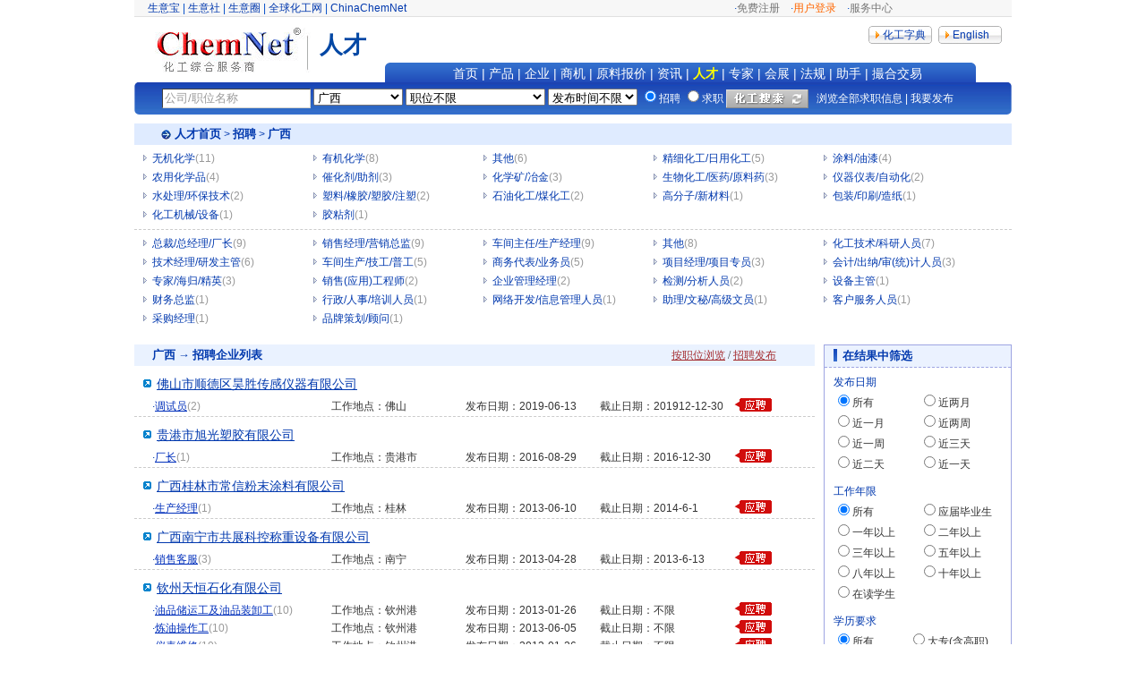

--- FILE ---
content_type: text/html; charset=gb2312
request_url: https://china.chemnet.com/job/list--30--------1.html
body_size: 5193
content:
<!DOCTYPE html PUBLIC "-//W3C//DTD XHTML 1.0 Transitional//EN" "http://www.w3.org/TR/xhtml1/DTD/xhtml1-transitional.dtd">
<html xmlns="http://www.w3.org/1999/xhtml">
<head>
<meta http-equiv="Content-Type" content="text/html; charset=gb2312" />
<title>广西化工人才_中国化工网-中国权威化工人才服务中心!</title>
<meta name=GOOGLEBOT content="index,follow">
<meta name="robots" content="index,follow">
<meta name="keywords" content="广西化工人才">
<meta name="description" content="广西化工人才">	
<link href="/css/layout.css" rel="stylesheet" type="text/css">
<link href="/job/css/job.css" rel="stylesheet" type="text/css">
<link href="/css/font.css" rel="stylesheet" type="text/css">
</head>
<body leftmargin=0 rightmargin=0 topmargin=0 onmousedown="mdown(event);">
<!-- 顶部 -->
<div id="top">
<script type=text/javascript>
function mdown(e)
{
var targ;
if (!e)
  {
  var e = window.event;
  }
if (e.target)
  {
  targ = e.target;
  }
else if (e.srcElement)
  {
  targ = e.srcElement;
  }
var tname;
tname=targ.id;
//alert("You clicked on a " + tname + " element.");
}
</script>
<div class="t01">
<span><a href="http://cn.toocle.com/" class="blue" target="_blank">生意宝</a> | <a href="http://www.100ppi.com/" class="blue" target="_blank">生意社</a> | <a href="http://leads.toocle.com/" class="blue" target="_blank">生意圈</a> | <a href="http://www.chemnet.com/" class="blue" target="_blank">全球化工网</a> | <a href="http://www.chinachemnet.com" class="blue" target="_blank">ChinaChemNet</a></span>
&nbsp;&nbsp;&nbsp;&nbsp;&nbsp; &nbsp;&nbsp; &nbsp;·<a href="http://china.chemnet.com/member/admin/hub/reg.cgi?t=minfo&f=add&lang=chn" class="gray" target="_blank">免费注册</a>　·<a href="http://china.chemnet.com/member/" class="orange" target="_blank">用户登录</a>　·<a href="http://china.chemnet.com/help/" class="gray" target="_blank">服务中心</a>　</div>
<div class="t02">
<ul>
<li class="logo"><a href="/"><img src="/images/logo01.gif" alt="化工网" align="absmiddle" /></a><h1>人才</h1></li>
<li>
<div class="bt" style="padding-left:540px;">
<a href="http://china.chemnet.com/dict/" target="_blank" class="blue"><span class="ccd">化工字典</span></a>
<a href="http://www.chinachemnet.com" target="_blank" class="blue"><span class="ccd">English</span></a></div>
<div class="nav0">
<ul>
<li><img src="/images/menu_01.gif" align="absmiddle" /></li>
<li class="bg"><a href="/" class="white">首页</a> | <a href="/product/" class="white">产品</a> | <a href="/company/" class="white">企业</a> | <a href="/trade/" class="white">商机</a> | <a href="http://www.100ppi.com/mprice/mlist-1-14-1.html" target="_blank" class="white">原料报价</a> | <a href="http://news.chemnet.com/" class="white">资讯</a> | <a href="/job/" class="yellow fb">人才</a> | <a href="/tech/" class="white">专家</a> | <a href="/expo/" class="white">会展</a> | <a href="http://r.chemnet.com" class="white">法规</a> | <a href="http://cheman.chemnet.com" class="white">助手</a> | <a href="https://www.rawmex.cn/" class="white" target="_blank">撮合交易</a></li>
<li><img src="/images/menu_03.gif" align="absmiddle" /></li>
</ul>
</div>
</li>
</ul>
</div>

<script language="JavaScript">
<!--
function toSelect(selid,tvalue)
{
   var tpos = document.getElementById(selid).options
   for(var po=0 ; po<tpos.length;po++)
   {
     if(tvalue == tpos[po].value)
     tpos[po].selected=true;
   }
}
-->
</script>

<div class="search">
<ul>
<li><img src="/images/top_bg03.gif" align="absmiddle" /></li>
<li class="w"><form action="/job/search1.cgi" method="post">
<input type="hidden" name="f" value="search">
<input name="terms" type="text" id="key" size="25" value="公司/职位名称" onFocus="if(value==defaultValue){value='';this.style.color='#000'}" onBlur="if(!value){value=defaultValue;this.style.color='#999'}" class="input" />
<select name="regional" id="regional" value="30">
  <option value="">工作地区不限</option>
  
                  <option value="11">北京</option>
                   
                  <option value="12">天津</option>
                   
                  <option value="13">河北</option>
                   
                  <option value="14">山西</option>
                   
                  <option value="15">内蒙古</option>
                   
                  <option value="16">辽宁</option>
                   
                  <option value="17">吉林</option>
                   
                  <option value="18">黑龙江</option>
                   
                  <option value="19">上海</option>
                   
                  <option value="20">江苏</option>
                   
                  <option value="21">浙江</option>
                   
                  <option value="22">安徽</option>
                   
                  <option value="23">福建</option>
                   
                  <option value="24">江西</option>
                   
                  <option value="25">山东</option>
                   
                  <option value="26">河南</option>
                   
                  <option value="27">湖北</option>
                   
                  <option value="28">湖南</option>
                   
                  <option value="29">广东</option>
                   
                  <option value="30">广西</option>
                   
                  <option value="31">海南</option>
                   
                  <option value="32">重庆</option>
                   
                  <option value="33">四川</option>
                   
                  <option value="34">贵州</option>
                   
                  <option value="35">云南</option>
                   
                  <option value="36">陕西</option>
                   
                  <option value="37">甘肃</option>
                   
                  <option value="38">青海</option>
                   
                  <option value="39">宁夏</option>
                   
                  <option value="40">新疆</option>
                   
                  <option value="41">西藏</option>
                   
                  <option value="42">香港</option>
                   
                  <option value="43">澳门</option>
                   
                  <option value="44">台湾</option>
                   
                  <option value="45">其它地区</option>
</select>

<script language=javascript >
		toSelect("regional","30"); 	    
</script>
<select name="posts" id="posts" value="" >
  <option value="">职位不限</option>
                  
                   <option value="10">总裁/总经理/厂长</option>
                  
                   <option value="11">专家/海归/精英</option>
                  
                   <option value="12">技术经理/研发主管</option>
                  
                   <option value="13">项目经理/项目专员</option>
                  
                   <option value="14">车间主任/生产经理</option>
                  
                   <option value="15">设备主管</option>
                  
                   <option value="16">安全/环保工程师</option>
                  
                   <option value="17">化工技术/科研人员</option>
                  
                   <option value="18">高级技工</option>
                  
                   <option value="19">车间生产/技工/普工</option>
                  
                   <option value="20">品质管理经理</option>
                  
                   <option value="21">检测/分析人员</option>
                  
                   <option value="22">销售经理/营销总监</option>
                  
                   <option value="23">商务代表/业务员</option>
                  
                   <option value="24">外贸销售/报关员</option>
                  
                   <option value="25">企业管理经理</option>
                  
                   <option value="26">品牌策划/顾问</option>
                  
                   <option value="27">销售(应用)工程师</option>
                  
                   <option value="28">采购经理</option>
                  
                   <option value="29">物流/运输人员</option>
                  
                   <option value="30">客户服务人员</option>
                  
                   <option value="31">助理/文秘/高级文员</option>
                  
                   <option value="32">网络开发/信息管理人员</option>
                  
                   <option value="33">人力资源总监</option>
                  
                   <option value="34">行政/人事/培训人员</option>
                  
                   <option value="35">财务总监</option>
                  
                   <option value="36">会计/出纳/审(统)计人员</option>
                  
                   <option value="37">外语/翻译人员</option>
                  
                   <option value="38">其他</option>
</select>
<script language=javascript >
		toSelect("posts",""); 	    
</script>
<select name="day_limit" id="day_limit" value="" >
  <option value="" >发布时间不限 </option>
  <option value="1">1天内 </option>
  <option value="3">3天内 </option>
  <option value="7">7天内 </option>
  <option value="30">1个月内 </option>
  <option value="90">3个月内 </option>
</select>
<script language=javascript >
		toSelect("day_limit",""); 	    
</script>
<input name="choice" type="radio" value="jobs"  checked="checked"  />招聘
<input name="choice" type="radio" value="talents"  />求职
<input type="image" name="submit" value="化工搜索" src="/images/button01.gif" align="absmiddle" />
&nbsp;&nbsp;<a href="/job/list--talents------1.html" class="white" target="_blank">浏览全部求职信息</a> | <a href="/member/Jobs.cgi?f=add&t=jobs_lists2" class="white" target="_blank">我要发布</a>
</form>
</li>
<li><img src="/images/top_bg04.gif" align="absmiddle" /></li>
</ul>
</div>
<div class="wz mt">
<img src="/trade/images/trade_icon01.gif" align="absmiddle" /> <a href="/job/" class="blue f13 fb">人才首页</a> > <a href="/job/list----------1.html" class="blue f13 fb">招聘</a> > <a href="/job/list--30--------1.html" class="blue f13 fb">广西</a>
</div>


<div class="fl xx">
<ul>
	
<li><a href="/job/list--30--10------1.html" class="blue">无机化学</a>(11)</li>	
 
<li><a href="/job/list--30--11------1.html" class="blue">有机化学</a>(8)</li>	
 
<li><a href="/job/list--30--29------1.html" class="blue">其他</a>(6)</li>	
 
<li><a href="/job/list--30--13------1.html" class="blue">精细化工/日用化工</a>(5)</li>	
 
<li><a href="/job/list--30--18------1.html" class="blue">涂料/油漆</a>(4)</li>	
 
<li><a href="/job/list--30--14------1.html" class="blue">农用化学品</a>(4)</li>	
 
<li><a href="/job/list--30--24------1.html" class="blue">催化剂/助剂</a>(3)</li>	
 
<li><a href="/job/list--30--16------1.html" class="blue">化学矿/冶金</a>(3)</li>	
 
<li><a href="/job/list--30--12------1.html" class="blue">生物化工/医药/原料药</a>(3)</li>	
 
<li><a href="/job/list--30--28------1.html" class="blue">仪器仪表/自动化</a>(2)</li>	
 
<li><a href="/job/list--30--26------1.html" class="blue">水处理/环保技术</a>(2)</li>	
 
<li><a href="/job/list--30--23------1.html" class="blue">塑料/橡胶/塑胶/注塑</a>(2)</li>	
 
<li><a href="/job/list--30--17------1.html" class="blue">石油化工/煤化工</a>(2)</li>	
 
<li><a href="/job/list--30--25------1.html" class="blue">高分子/新材料</a>(1)</li>	
 
<li><a href="/job/list--30--22------1.html" class="blue">包装/印刷/造纸</a>(1)</li>	
 
<li><a href="/job/list--30--27------1.html" class="blue">化工机械/设备</a>(1)</li>	
 
<li><a href="/job/list--30--15------1.html" class="blue">胶粘剂</a>(1)</li>	
 
</ul>
</div>


<div class="fl">
<ul>	
	
	<li><a href="/job/list--30----10----1.html" class="blue">总裁/总经理/厂长</a>(9)</li>
	
	<li><a href="/job/list--30----22----1.html" class="blue">销售经理/营销总监</a>(9)</li>
	
	<li><a href="/job/list--30----14----1.html" class="blue">车间主任/生产经理</a>(9)</li>
	
	<li><a href="/job/list--30----38----1.html" class="blue">其他</a>(8)</li>
	
	<li><a href="/job/list--30----17----1.html" class="blue">化工技术/科研人员</a>(7)</li>
	
	<li><a href="/job/list--30----12----1.html" class="blue">技术经理/研发主管</a>(6)</li>
	
	<li><a href="/job/list--30----19----1.html" class="blue">车间生产/技工/普工</a>(5)</li>
	
	<li><a href="/job/list--30----23----1.html" class="blue">商务代表/业务员</a>(5)</li>
	
	<li><a href="/job/list--30----13----1.html" class="blue">项目经理/项目专员</a>(3)</li>
	
	<li><a href="/job/list--30----36----1.html" class="blue">会计/出纳/审(统)计人员</a>(3)</li>
	
	<li><a href="/job/list--30----11----1.html" class="blue">专家/海归/精英</a>(3)</li>
	
	<li><a href="/job/list--30----27----1.html" class="blue">销售(应用)工程师</a>(2)</li>
	
	<li><a href="/job/list--30----25----1.html" class="blue">企业管理经理</a>(2)</li>
	
	<li><a href="/job/list--30----21----1.html" class="blue">检测/分析人员</a>(2)</li>
	
	<li><a href="/job/list--30----15----1.html" class="blue">设备主管</a>(1)</li>
	
	<li><a href="/job/list--30----35----1.html" class="blue">财务总监</a>(1)</li>
	
	<li><a href="/job/list--30----34----1.html" class="blue">行政/人事/培训人员</a>(1)</li>
	
	<li><a href="/job/list--30----32----1.html" class="blue">网络开发/信息管理人员</a>(1)</li>
	
	<li><a href="/job/list--30----31----1.html" class="blue">助理/文秘/高级文员</a>(1)</li>
	
	<li><a href="/job/list--30----30----1.html" class="blue">客户服务人员</a>(1)</li>
	
	<li><a href="/job/list--30----28----1.html" class="blue">采购经理</a>(1)</li>
	
	<li><a href="/job/list--30----26----1.html" class="blue">品牌策划/顾问</a>(1)</li>

</ul>
</div>

</div>

<!-- 页面主体 -->
<div id="main">
<!-- 左侧 -->
<div class="left jl-left">

<!-- 商机列表 -->
<div class="sj-list">
<h4><span>广西 → 招聘企业列表</span><a href="/job/list--30------jobs--.html" class="reds u">按职位浏览</a> / <a href="/member/Jobs.cgi?f=add&t=jobs_lists2" class="reds u" target="_blank">招聘发布</a></h4>



<div class="zpqy">
<h2><a href="/job/list--company--hssensor.html" class="blue u" target="_blank">佛山市顺德区昊胜传感仪器有限公司</a></h2>
<ul>

<li><p class="gray w180"><span class="blue">·</span><a href="/job/detail--job--660664.html" class="u" target="_blank">调试员</a>(2)</p>
<p>工作地点：佛山</p>
<p>发布日期：2019-06-13</p>
<p>截止日期：201912-12-30</p>
<p class="w80"><a href="/job/detail--job--660664.html" target="_blank"><img src="/job/images/button02.gif" align="absmiddle" /></a></p></li>

</ul>
</div>

<div class="zpqy">
<h2><a href="/job/list--company--kingboygh.html" class="blue u" target="_blank">贵港市旭光塑胶有限公司</a></h2>
<ul>

<li><p class="gray w180"><span class="blue">·</span><a href="/job/detail--job--659596.html" class="u" target="_blank">厂长</a>(1)</p>
<p>工作地点：贵港市</p>
<p>发布日期：2016-08-29</p>
<p>截止日期：2016-12-30</p>
<p class="w80"><a href="/job/detail--job--659596.html" target="_blank"><img src="/job/images/button02.gif" align="absmiddle" /></a></p></li>

</ul>
</div>

<div class="zpqy">
<h2><a href="/job/list--company--liu0773.html" class="blue u" target="_blank">广西桂林市常信粉末涂料有限公司</a></h2>
<ul>

<li><p class="gray w180"><span class="blue">·</span><a href="/job/detail--job--656547.html" class="u" target="_blank">生产经理</a>(1)</p>
<p>工作地点：桂林</p>
<p>发布日期：2013-06-10</p>
<p>截止日期：2014-6-1</p>
<p class="w80"><a href="/job/detail--job--656547.html" target="_blank"><img src="/job/images/button02.gif" align="absmiddle" /></a></p></li>

</ul>
</div>

<div class="zpqy">
<h2><a href="/job/list--company--gxdzc.html" class="blue u" target="_blank">广西南宁市共展科控称重设备有限公司</a></h2>
<ul>

<li><p class="gray w180"><span class="blue">·</span><a href="/job/detail--job--656386.html" class="u" target="_blank">销售客服</a>(3)</p>
<p>工作地点：南宁</p>
<p>发布日期：2013-04-28</p>
<p>截止日期：2013-6-13</p>
<p class="w80"><a href="/job/detail--job--656386.html" target="_blank"><img src="/job/images/button02.gif" align="absmiddle" /></a></p></li>

</ul>
</div>

<div class="zpqy">
<h2><a href="/job/list--company--qzthsh.html" class="blue u" target="_blank">钦州天恒石化有限公司</a></h2>
<ul>

<li><p class="gray w180"><span class="blue">·</span><a href="/job/detail--job--655995.html" class="u" target="_blank">油品储运工及油品装卸工</a>(10)</p>
<p>工作地点：钦州港</p>
<p>发布日期：2013-01-26</p>
<p>截止日期：不限</p>
<p class="w80"><a href="/job/detail--job--655995.html" target="_blank"><img src="/job/images/button02.gif" align="absmiddle" /></a></p></li>

<li><p class="gray w180"><span class="blue">·</span><a href="/job/detail--job--655996.html" class="u" target="_blank">炼油操作工</a>(10)</p>
<p>工作地点：钦州港</p>
<p>发布日期：2013-06-05</p>
<p>截止日期：不限</p>
<p class="w80"><a href="/job/detail--job--655996.html" target="_blank"><img src="/job/images/button02.gif" align="absmiddle" /></a></p></li>

<li><p class="gray w180"><span class="blue">·</span><a href="/job/detail--job--655997.html" class="u" target="_blank">仪表维修</a>(10)</p>
<p>工作地点：钦州港</p>
<p>发布日期：2013-01-26</p>
<p>截止日期：不限</p>
<p class="w80"><a href="/job/detail--job--655997.html" target="_blank"><img src="/job/images/button02.gif" align="absmiddle" /></a></p></li>

<li><p class="gray w180"><span class="blue">·</span><a href="/job/detail--job--655998.html" class="u" target="_blank">电气维修</a>(10)</p>
<p>工作地点：钦州港</p>
<p>发布日期：2013-01-26</p>
<p>截止日期：不限</p>
<p class="w80"><a href="/job/detail--job--655998.html" target="_blank"><img src="/job/images/button02.gif" align="absmiddle" /></a></p></li>

<li><p class="gray w180"><span class="blue">·</span><a href="/job/detail--job--655999.html" class="u" target="_blank">设备维修</a>(10)</p>
<p>工作地点：钦州港</p>
<p>发布日期：2013-01-26</p>
<p>截止日期：不限</p>
<p class="w80"><a href="/job/detail--job--655999.html" target="_blank"><img src="/job/images/button02.gif" align="absmiddle" /></a></p></li>

</ul>
</div>

<div class="zpqy">
<h2><a href="/job/list--company--sailiqcl.html" class="blue u" target="_blank">广西赛丽化工有限公司</a></h2>
<ul>

<li><p class="gray w180"><span class="blue">·</span><a href="/job/detail--job--655626.html" class="u" target="_blank">涂料市场业务经理</a>(5)</p>
<p>工作地点：南宁</p>
<p>发布日期：2012-12-21</p>
<p>截止日期：2013-10-17</p>
<p class="w80"><a href="/job/detail--job--655626.html" target="_blank"><img src="/job/images/button02.gif" align="absmiddle" /></a></p></li>

<li><p class="gray w180"><span class="blue">·</span><a href="/job/detail--job--655627.html" class="u" target="_blank">销售总监</a>(1)</p>
<p>工作地点：南宁</p>
<p>发布日期：2012-10-17</p>
<p>截止日期：2013-10-17</p>
<p class="w80"><a href="/job/detail--job--655627.html" target="_blank"><img src="/job/images/button02.gif" align="absmiddle" /></a></p></li>

<li><p class="gray w180"><span class="blue">·</span><a href="/job/detail--job--655628.html" class="u" target="_blank">涂料调色技术员</a>(3)</p>
<p>工作地点：南宁</p>
<p>发布日期：2012-12-21</p>
<p>截止日期：2013-10-17</p>
<p class="w80"><a href="/job/detail--job--655628.html" target="_blank"><img src="/job/images/button02.gif" align="absmiddle" /></a></p></li>

</ul>
</div>



<h6> <b>1</b>   <a href='list--30--------2.html'>2</a>  <a href='list--30--------3.html'>3</a>  <a href='list--30--------4.html'>4</a>  <a href='list--30--------5.html'>5</a>  <a href='list--30--------6.html'>6</a>  <a href='list--30--------7.html'>7</a>  <a href='list--30--------2.html'> 下一页 </a> 
</h6>

</div>

</div>

<!-- 右侧 -->
<div class="right jl-right">
<!-- 在结果中筛选 -->
<div class="sx wrap01">
<dl>
<dt>在结果中筛选</dt>
<dd>
  <form id="form2" name="form2" method="post" action="/job/list.cgi">
  	<input name="cate1" type="hidden" value="30">
  		<input name="cate2" type="hidden" value="">
  			<input name="cate3" type="hidden" value="">
  				<input name="way" type="hidden" value="">
  					<input name="type" type="hidden" value="">
  						<input name="f" type="hidden" value="search">
  <ul>
  <li class="blue">发布日期</li>
  <li>
    <input name="datetime" type="radio" value="" checked="checked" />所有　　　　
    <input type="radio" name="datetime" value="60" />近两月  </li>
  <li>
    <input type="radio" name="datetime" value="30" />近一月　　　
    <input type="radio" name="datetime" value="14" />近两周  </li>
  <li>
    <input type="radio" name="datetime" value="7" />近一周　　　
    <input type="radio" name="datetime" value="3" />近三天  </li>
  <li>
    <input type="radio" name="datetime" value="2" />近二天　　　
    <input type="radio" name="datetime" value="1" />近一天  </li>
  <li class="blue mt">工作年限</li>
  <li>
    <input name="exper" type="radio" value="" checked="checked" />所有　　　　
    <input type="radio" name="exper" value="0.5" />应届毕业生  </li>
  <li>
    <input type="radio" name="exper" value="1" />一年以上　　
    <input type="radio" name="exper" value="2" />二年以上  </li>
  <li>
    <input type="radio" name="exper" value="3" />三年以上　　
    <input type="radio" name="exper" value="5" />五年以上  </li>
  <li>
    <input type="radio" name="exper" value="8" />八年以上　　
    <input type="radio" name="exper" value="10" />十年以上  </li>
  <li>
    <input type="radio" name="exper" value="0.5" />在读学生  </li>
  <li class="blue mt">学历要求</li>
  <li>
    <input name="quali" type="radio" value="" checked="checked" />所有　　　
    <input type="radio" name="quali" value="14" />大专(含高职)  </li>
  <li>
    <input type="radio" name="quali" value="15" />本科　　　
    <input type="radio" name="quali" value="16" />硕士　　　　  </li>
  <li>
    <input type="radio" name="quali" value="17" />博士　　　
    <input type="radio" name="quali" value="18" />博士后  </li>
  <li>
    <input type="radio" name="quali" value="13" />高中(含职高)
    <input type="radio" name="quali" value="12" />中专  </li>
  <li>
    <input type="radio" name="quali" value="11" />初中　　　
	<input type="radio" name="quali" value="10" />其他  </li>
  <li class="ct">
    <input type="submit" name="Submit2" value="查找" class="button" />
  </li>
  </ul>
  </form>
</dd>
</dl>
</div>

</div>

</div>

<!-- 底部 -->
<style type="text/css">
<!--
.toocle1{display:none;}
.toocle2{display:}
-->
</style>


<div id="footer">

<div class="f02">
<span><a href="http://mail.chemnet.com/" target="_blank" class="blue">ChemNet邮箱</a> - <a href="http://china.chemnet.com/search_hot/" target="_blank" class="blue">热门关键字</a> - <a href="http://china.chemnet.com/help/productguide.html" target="_blank" class="blue">产品</a> / <a href="https://cheman.chemnet.com/dict/zd_more.html" target="_blank" class="blue">CAS</a> - <a href="http://r.chemnet.com/" class="blue" target="_blank">化学品法规</a> - <a href="http://corp.netsun.com/contact.html" target="_blank" class="blue">联系我们</a> - <!--<a href="http://cn.chemnet.com/" target="_blank" title="化工网精华版" class="blue">精华版</a> - --><a href="http://china.chemnet.com/help/link.html" target="_blank" class="blue">友情链接</a> - <a href="http://china.chemnet.com/help/declare.htm" class="blue" target="_blank">法律声明</a></span>
&copy;1997-<script>var date=new Date();document.write(date.getYear()+1900);</script> <a href="http://china.chemnet.com/" class="blue">化工网</a> 版权所有 　服务：0571-88161126</div>
</div>
<script> 
var mopencj=false;  //cj start
function opencj(){
 if (mopencj){
 document.getElementById('cj').className="toocle1";
 }else{
  document.getElementById('cj').className="toocle2";
 }
 mopencj=!mopencj;
}
//cj end

</script>
</body>
</html>


--- FILE ---
content_type: text/css
request_url: https://china.chemnet.com/job/css/job.css
body_size: 14207
content:
/* CSS Document */


/* 顶部 */
#top .t02 li{float:left; width:700px;}
#top .t02 .logo{width:280px; padding:7px 0;}
#top .t02 .logo h1{display:inline; font:bold 26px/50px "黑体"; color:#0247A4; margin-left:10px;}
#top .t02 .bt{padding:10px 0 20px 430px;}

#top .t02 .bt span{}
#top .t02 .bt .ccd{background:url(/trade/images/trade_button.gif) no-repeat; display:block; width:62px; float:left; height:20px; padding:1px 0 0 16px; cursor:hand;}
#top .t02 .bt .ccd2{background:url(/trade/images/trade_button_c.gif) no-repeat; display:block; width:84px; float:left; height:20px; padding:1px 0 0 16px; cursor:hand;}
#top .search .input{ border-bottom:1px solid #D2D3CE; border-right:1px solid #D2D3CE; border-top:1px solid #41413F; border-left:1px solid #41413F; height:18px; line-height:18px; width:160px; color:#999;}
#top #menu{background-color:#DFEBFF; color:#0239AE; line-height:24px; margin:10px 0 3px 0; padding-left:30px; height:24px;}
#top #menu ul{
	float: left;
}
#top #menu span{background:url(/trade/images/trade_bg.gif) no-repeat 0 2px; display:block; width:73px; height:24px; text-align:center; float:left; }
#top #menu p{width:700px; float:left; _padding-top:6px;}
#top #menu dd{float:left; width:470px;}
#top #menu .wz-right{text-align:right; padding-right:10px;}
#top #menu li{float:left;}
#top #menu .menu2{width:80px; height:24px;}
#top #menu .menu2_3{
	width:800px;
	
}
#top #menu li ul {line-height: 22px; left: -999em; background: #DFEBFF; width:200px; position: absolute;} 
#top #menu li ul li{width: 100px;}
#top #menu li ul a,#top #menu li ul a:visited{display: block; padding-left:15px;}
#top #menu li ul a:hover {color:#F3F3F3; background:#1A4EBE; padding-left:15px;} 
#top #menu li:hover ul { 
left:50%; top:160px;
} 
#top #menu li.sfhover ul { 
left:50%; top:160px;  
} 
.menu1{
*filter:Alpha(opacity=100);
}

/* 左侧 */
.left{width:720px; margin-bottom:10px;}
.wrap01{border:1px solid #9EA5E2;}
.wrap01 .jz{background-color: #FFFFFF; text-align: left;}
.wrap01 dt{background:url(/trade/images/trade_icon.gif) no-repeat 10px 4px #EBF2FF; border-bottom:1px dashed #9EA5E2; font:bold 13px/24px normal; color:#0239AE; padding-left:20px;}
.wrap01 dd{padding:5px;}


/* 重点推荐 */
a.xhx:link{text-decoration: underline;}
a.xhx:visited{text-decoration: underline;}
a.xhx:hover{text-decoration: underline;}
.tj_gd{width:280px; float:left;}
.tj_gd dd{
	font-family: normal;
	font-size: 12px;
	line-height: 18px;
	font-weight: normal;
	padding-top: 10px;
	padding-bottom: 0px;
	margin-right: 5px;
	margin-left: 5px;
}
.tj_gd li{
	float: left;
	
}
.gdw1{
	width: 219px;
}
.gdw2{
	width: 190px;
}
.gdw3{
	font-weight: normal;
}
.tj{width:280px; float:left;}
.tj dd h3{font:bold 13px/30px normal;}
.tj dd .pic .img{width:88px; height:110px; padding:2px; border:1px solid #E1E1E1; float:left; line-height:90px;}
.tj dd .pic .img img{width:88px; height:110px;}
.tj dd .pic p{width:162px; height:110px; padding:6px 0 0 9px; text-indent:24px;}
.tj dd .list01{color:#999; margin-top:8px;}
.tj dd .list01 li{padding:5px 0; line-height:12px;}
.tj dd .list01 span{color:#0239AE;}

/* 最新招聘企业 */
.news{width:420px; padding-left:15px; _padding-left:11px;}
.news dt{background-color:#F5F5F5; padding-left:15px;  margin-bottom:5px;}
.news dt span{font:bold 13px/24px normal; margin-right:15em;}
.news li{color:#0239AE; font:14px/24px normal; padding-left:6px;}
.news li em{color:#777; font:normal 12px normal;}
.news li p{
	text-align: right;
	padding-right: 8px;
}



/* 右侧 */
.right{width:250px; margin-bottom:10px;}

/* 高级人才库 */
.ad{margin-bottom:10px;}

/* 最新求职人才 */
.qz span{ margin-left:6em; font:normal 12px normal;}
.qz li{color:#777; line-height:22px;}
.qz li p{color:#0239AE; width:80px; float:left;}
.qz .tr{text-align:right;}
.qz ul{
	text-align: center;
}
.qz .lf{
	text-align: left;
}

/* 主要内容 */
.wrap02{clear:both; margin-bottom:10px;}
.wrap02 h2{background-color:#EAF2FF; font:normal 12px/24px normal; padding-left:20px; color:#999; margin-bottom:5px;}
.wrap02 .cont{width:265px; float:left; margin-left:15px; _margin-left:10px;}
.wrap02 .cont h3{font:bold 13px/28px normal;}
.wrap02 .cont .pic img{width:88px; height:110px; padding:2px; border:1px solid #E1E1E1; float:left;}
.wrap02 .cont .pic p{width:162px; height:110px; padding:6px 0 0 9px; text-indent:24px;}
.wrap02 .cont .list01{color:#999; margin-top:8px;}
.wrap02 .cont .list01 li{padding:3px 0; line-height:12px;}
.wrap02 .cont .list01 span{color:#0239AE;}
.wrap02 .list02{width:680px; float:right;}
.wrap02 .list02 span{color:#999; border-bottom:1px dashed #ABB5C6; display:block; padding:0 0 5px 10px; margin-bottom:5px;}
.wrap02 .list02 li{color:#0239AE; font:14px/24px normal; padding-left:6px;}
.wrap02 .list02 li em{color:#777; font:normal 12px normal;}


/*-------------------- list页面 --------------------*/

/* list页面　左侧 */
.jl-left{width:760px;}

.wz{background-color:#DFEBFF; color:#0239AE; line-height:24px; padding-left:30px; height:24px; _padding-top:6px; _height:18px;}

/* 分类 */
.fl{margin:5px 0; padding-bottom:5px;}
.fl span{color:#999; border-bottom:1px dashed #ABB5C6; display:block; padding:0 0 4px 11px; margin:4px 0;}
.fl li{background:url(/product/images/icon01.gif) no-repeat 10px 6px; color:#999; width:170px; float:left; padding:1px 0 2px 20px;}
.xx{border-bottom:1px dashed #ccc;}

.sj-list h3{background-color:#EAF2FF; font: normal 12px/24px normal; padding:0 20px; margin-top:3px;}
.sj-list h3 span{font:bold 13px/24px normal; color:#0239AE; width:630px; display:block; float:left;}
.sj-list h4{background-color:#EAF2FF; font: normal 12px/24px normal; padding:0 20px;}
.sj-list h4 span{font:bold 13px/24px normal; color:#0239AE; display:block; width:580px; float:left;}
.sj-list .ls{padding:10px 0 10px 20px;}
.sj-list .cont{padding:10px 20px; border-top:1px dashed #ccc;}
/* 招聘企业 */
.sj-list .zpqy{margin-top:8px; padding-left:10px; border-bottom:1px dashed #ccc;}
.sj-list .zpqy h2{font:normal 14px/26px normal; background:url(/images/icon02.gif) no-repeat 0 7px; padding-left:15px;}
.sj-list .zpqy li{padding-left:10px; margin:2px 0;}
.sj-list .zpqy p{width:150px; float:left;}
.sj-list .zpqy .w180{width:200px;}
.sj-list .zpqy .w80{width:80px;}

/* 按职位浏览 */
.sj-list h5{background-color:#F7F7F7; margin:5px 0;}
.sj-list h5 p{font:normal 12px/22px normal; background-color:#F7F7F7; width:100px; float:left; text-align:center;}
.sj-list h5 .w245{width:245px;}
.sj-list h5 .w235{width:235px;}
.sj-list h5 .w80{width:80px;}
.sj-list .zwll{margin-top:8px;}
.sj-list .zwll h2{font:normal 14px/26px normal; background:url(/images/icon02.gif) no-repeat 0 7px; padding-left:15px;}
.sj-list .zwll li{padding-left:10px; margin:2px 0; border-bottom:1px dashed #ccc;}
.sj-list .zwll p{width:100px; float:left; text-align:center;}
.sj-list .zwll .tl{text-align:left;}
.sj-list .zwll .w235{width:235px;}
.sj-list .zwll .w80{width:80px;}

.sj-list h6{background-color:#FAFAFA; font:15px/24px Arial; text-align:center; margin:5px 0;}
.sj-list h6 a,.sj-list h6 a:visited{text-decoration:underline;}

/* list页面　右侧 */
.jl-right{width:210px;}

/* 在结果中筛选 */
.sx li{padding:2px 5px 0 5px;}
.sx .ct{text-align:center; padding:8px 0;}
..sx_error{font:13px/24px normal; text-align:center; color:#FF0000;}

/* 高级人才库 */
.gjrc span{font:normal 12px normal; margin-left:5em;}
.gjrc dd li{padding:5px; line-height:20px;}
.gjrc dd .bg{background:#F4F8FF;}
.gjrc dd p{padding:5px 0; line-height:22px;}

/* 加入高级人才库 */
.login{margin-bottom:10px;}
.login p{font-size:13px; padding-left:10px; line-height:22px;}
.login span{font-weight:bold; color:#A20904; text-indent:24px;}
.login li{text-align:center; padding:2px; color:#0239AE;}
.login .input{height:14px; width:130px;}

/* 联系高级人才 */
.lx dd{padding:5px 10px; line-height:22px; text-indent:24px;}

/*-------------------- search页面 --------------------*/
.error{margin:10px 0 10px 20px; font:13px/24px normal;}
.search-list h3{background-color:#EAF2FF; font: normal 12px/24px normal; padding:0 20px;}
.search-list h3 span{margin-right:45em; font:bold 13px normal; color:#0239AE;}
.search-list h5{background-color:#F7F7F7; margin:5px 0; padding-left:10px;}
.search-list h5 p{font:normal 12px/22px normal; background-color:#F7F7F7; width:150px; float:left; text-align:center;}
.search-list h5 .w220{width:220px;}
.search-list h5 .w80{width:80px;}

/* 招聘信息列表 */
.search-list .search-zp{margin-top:8px;}
.search-list .search-zp li{padding:0 0 8px 10px; margin:4px 0; border-bottom:1px dashed #ccc;}
.search-list .search-zp p{width:250px; float:left;}
.search-list .search-zp .w80{width:80px;}

/* 求职信息列表 */
.search-list .search-qz{margin-top:8px;}
.search-list .search-qz li{padding:0 0 8px 10px; margin:4px 0; border-bottom:1px dashed #ccc;}
.search-list .search-qz p{width:150px; float:left; text-align:center;}
.search-list .search-qz .w220{width:220px;}
.search-list .search-qz .w80{width:80px;}

.search-list h6{background-color:#FAFAFA; font:15px/24px Arial; text-align:center; margin:5px 0;}
.search-list h6 a,.sj-list h6 a:visited{text-decoration:underline;}

/*-------------------- detail页面 -----------------------*/

/* 左侧 */
.dl-left{width:680px;}

/* 主要内容 */
.content{border:1px solid #DFEBFF; padding:20px;}
.content h1{font:bold 16px normal; text-align:center; color:#0239AE; padding-bottom:10px;}
.content p{margin:8px 0;}
.content .xz{border-top:1px dashed #ccc; padding:10px 0 0 24px; line-height:22px;}
.content .xz span{color:#0239AE;}
.content h3{background:url(/job/images/icon02.gif) no-repeat 0 2px; font:normal 14px normal; padding:0 0 8px 15px; color:#0239AE;}
.content .zwxx{border:0 solid #8FB4E9; border-width:1px 0 1px 0; margin-bottom:15px;}
.content .zwxx h2{font:normal 12px/24px normal; background:#EAF2FF;}
.content .zwxx h2 span{width:450px; padding-left:20px; display:block; float:left; font:bold 14px/24px normal;}
.content .zwxx td{border-bottom:1px solid #F0F0F0;}
.content .c-button{text-align:center;}
.content .c-button img{padding:15px 10px;}

/* 我要应聘 */
.yp{border:1px solid #CECECE; margin-top:10px;}
.yp em{color:#FF0000; font-style:normal;}
.yp dt{background:#FAFAFA; border-bottom:1px dashed #CECECE; line-height:24px;}
.yp dt span{background:url(/trade/images/trade_icon13.gif) no-repeat 10px 5px; padding-left:30px; font:bold 13px/24px normal; width:520px; display:block; float:left;}
.yp dd{padding:10px 15px; text-align:center; color:#0239AE;}
.yp dd .yp-login{text-align:left; padding:0 0 10px 20px; color:#333; line-height:22px;}
.yp dd .yp-login img{float:left; padding:3px 5px 0 0;}
.yp li{padding:3px 25px; text-align:left; color:#333;}
.yp li p{width:60px; float:left;}
.yp .ct{text-align:center; padding:10px 0;}

/* 右侧 */
.dl-right{width:290px;}

/* 招聘职位 */
.zw{margin-bottom:10px;}
.zw em{font:normal 12px normal; margin-left:12em;}
.zw dd{padding:8px 5px;}
.zw li{color:#999; padding:4px 0;}
.zw dd span{color:#0239AE;}

/* 联系方法 */
.contact .pic{width:60px; padding:2px; border:1px solid #ccc; float:left; margin-right:10px;}
.contact .pic img{width:60px; height:75px;}
.contact .text h2{font:bold 13px/28px normal; border-bottom:1px solid #ccc;}
.contact .text p{margin-top:6px; color:#555;}

/* 公司性质 */
.gsxz{margin-top:10px; padding:5px;}
.gsxz h1{font:normal 14px/22px normal; text-align:center; margin:5px 0;}
.gsxz ul{border-top:1px dashed #CCC; padding:10px 0 0 15px;}
.gsxz li{line-height:22px; color:#0239AE;}


/*-------------------- 个人简历 -----------------------*/
#jl{width:650px; margin:0 auto;}
#jl .login{text-align:center; color:#0239AE; padding-top:10px;}
#jl .cont{border:1px solid #9EA5E2; padding:10px;}
#jl .cont .logo-rc span{margin-right:25em;}
#jl .cont h1{font:20px/36px "黑体"; text-align:center}
#jl .cont h2{background:url(/job/images/icon02.gif) no-repeat 30px 6px; font:bold 14px/24px normal; padding-left:45px; color:#0239AE;}
#jl .cont table{border-bottom:1px dashed #ccc; margin-bottom:10px;}
#jl .cont table img{border:1px solid #ddd; padding:2px;}
#jl .cont p{border-bottom:1px dashed #ccc; margin-bottom:10px; padding:5px 0 5px 45px;}
#jl .cont h3{font:normal 12px/24px normal; color:#0239AE; text-align:center; background:#F5FAFF;}
#jl center img{padding:15px 0; cursor:hand;}
#jl .footer{text-align:center; font-family:Arial; color:#888; border-top:1px solid #EAEAEA; line-height:30px;}
/*-------------------- 插入广告 -----------------------*/
#cggs{
	width:980px;
	height: 68px;
	margin-right: auto;
	margin-left: auto;
	margin-bottom: 11px;
}
#cggs li{float: left;}
#cggs .cws{width: 282px;}
#cggs .cws2{width: 333px; margin-left: 15px;}
#cggs .cws3{width: 683px; margin-left: 15px;}
#cggsd{
	width:980px;
	height: 68px;
	margin-right: auto;
	margin-left: auto;
	margin-bottom: 11px;
	margin-top: 5px;
}
#cggsd li{float: left;}
#cggsd .cwsd{width: 282px;}
#cggsd .cwsd2{width: 334px; margin-left: 15px;}
#cggsd .cwsd3{width: 683px; margin-left: 15px;}
.ahjob{
	height: 11px;
}
.index_4 {
	line-height: 140%;
	border-bottom: 0px solid #F2F2F2;
	padding-top: 1px;
}
.index_4a {line-height: 20px;border-bottom: 1px solid #F2F2F2;}

.bgright {background-position: right;}

a:link{color: #0331BC;}
a:visited{color: #0331BC;}
a:hover{color: #FE6700;} 
a.an:link{color: #0331BC;text-decoration: none;}
a.an:visited{color: #0331BC;text-decoration: none;}
a.an:hover{color: #0331BC;text-decoration: underline;} 
#cj{clear:both;width:125px;POSITION:absolute;margin-top:12px;margin-left:-15px;border:1px solid #EFF2F6;background-color:#ffffff;}

#xw{clear:both;width:90px;POSITION:absolute;margin-top:12px;margin-left:-15px;border:1px solid #EFF2F6;background-color:#ffffff;}
.xw_dot01{clear:both;}
.xw_dot01 ul{margin:0;padding:3px;border:0;clear:both;}
.xw_dot01 ul li{list-style-type: none;background:url(http://china.chemnet.com/images/dot.gif) 8px 8px no-repeat;padding-left:20px;text-align:left;line-height:20px;font-size:12px;}


